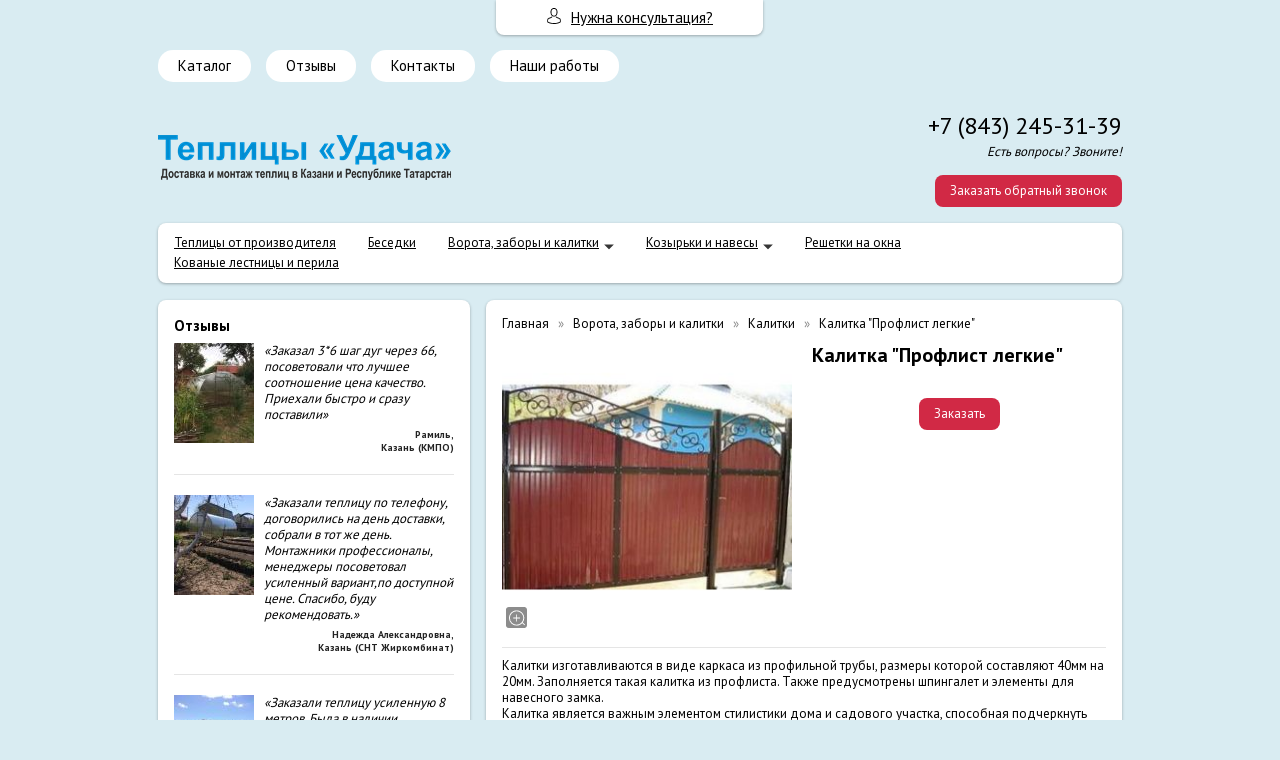

--- FILE ---
content_type: text/html; charset=utf-8
request_url: https://teplica-kzn.ru/item/88-kalitka-proflist-legkie
body_size: 5944
content:
<!DOCTYPE html PUBLIC "-//W3C//DTD XHTML 1.0 Transitional//EN" "https://www.w3.org/TR/xhtml1/DTD/xhtml1-transitional.dtd">
<html xmlns="https://www.w3.org/1999/xhtml" lang="ru">
<head>
    <meta http-equiv="Content-Type" content="text/html; charset=utf-8"/>
    <meta http-equiv="X-UA-Compatible" content="IE=edge"/>
    <title>Калитка "Профлист легкие" </title>
    <base href="https://teplica-kzn.ru/"/>
    <meta name="viewport" content="width=device-width, initial-scale=1.0"/>
    <meta name="keywords" content="купить калитку из легкого профлиста"/>
    <meta name="description" content="Калитки изготавливаются в виде каркаса из профильной трубы, размеры которой составляют 40мм на 20мм."/>
    <meta name="yandex-verification" content="6e35a2053ee537af" />
    <meta name="google-site-verification" content="Guvg1_L-9SxqGqEHcDqGi2jWOrESZoiEKq3HrRrYJUQ" />
    <meta name="wmail-verification" content="f191d0ff500c1b465af2e5a6dc7bc9d9" />
    <meta name="SKYPE_TOOLBAR" content="SKYPE_TOOLBAR_PARSER_COMPATIBLE" />
    <meta content="telephone=no" name="format-detection" />
    <link rel="canonical" href="https://teplica-kzn.ru/item/88-kalitka-proflist-legkie" />
    <meta property="og:type" content="product"/>
    <meta property="og:title" content="Калитка "Профлист легкие""/>
    <meta property="og:url" content="https://teplica-kzn.ru/item/88-kalitka-proflist-legkie"/>
    <meta property="og:description" content="Калитки изготавливаются в виде каркаса из профильной трубы, размеры которой составляют 40мм на 20мм. "/>
    <meta property="og:image" content="https://teplica-kzn.ru/images/product/l/88e7490.jpg"/>
    <link href="//fonts.googleapis.com/css?family=PT+Sans:400,700&amp;subset=latin,cyrillic&amp;display=swap" rel="stylesheet" type="text/css"/>
    <link rel="stylesheet" href="/general/styles/a.css?1749022079" />
    <!--[if IE]><link rel="stylesheet" href="//cdn.bmshop.net/shops/styles/ie.css" type="text/css"/><![endif]-->
    <link type="image/x-icon" href="/favicon.ico?11" rel="shortcut icon"/>
    <link rel="alternate" type="application/rss+xml" title="Новости интернет-магазина" href="/blog/rss" />
    <style type="text/css">
    body, input, select, textarea { font-family:'PT Sans',Arial,Helvetica,sans-serif; }
    body{background-color:#d9ecf2;color:#000000 !important;}
    .bg{}
    a:link,a:visited,a:hover{color:#000000;}
    .menu a{color:#000000;}
    .menu>ul>li,.menu>ul>li>ul{background-color:#ffffff !important;}
    .header .contact>.phone span,.header .contact>.phone2 span,
    .header .contact>.phone a,.header .contact>.phone2 a,
    .header .contact>.time,.header .descript,.header .contacts{color:#000000;text-decoration:none;}
    .foot{background-color:#95daea;color:#2D3E4E;}
    .foot a:link,.foot a:visited,.foot a:hover{color:#2D3E4E;}
    .foot .phone>span,.foot .time{color:#2D3E4E;}
    .button.red,.button.red2,.button.red3,.oPager i{background-color:#d12945;color:#ffffff;}
    .button.gray,.oPager a:hover,.filter .ui-widget-header{background-color:#CECECE;color:#000000;}
    .w,.leftbutton,.topbutton,.cats ul,.cats2>ul ul{background-color:#ffffff !important;}
    .w.menu2,.w.menu2 ul{background-color:#ffffff !important;}
    .w.menu2 a,.w.menu2{color:#000000;}
    .text,.oPager a{color:#000000 !important;}
    h1,h2,h2>a,h3,h3>a,.timer,.h2{color:#000000 !important;}
    .price{color:#ff0000 !important;}
    .cats2>ul>li:hover,.cats2>ul>li>ul>li:hover,.cats2>ul>li>ul>li>ul>li:hover{background-color:#d12945;}
    .cats2>ul>li:hover>span>a,.cats2>ul>li>ul>li:hover>span>a,.cats2>ul>li>ul>li>ul>li:hover>span>a{color:#ffffff;}
    .cats2>ul>li.active,.cats2>ul>li>ul>li.active,.cats2>ul>li>ul>li>ul>li.active,
    .cats2>ul>li.active:hover,.cats2>ul>li>ul>li.active:hover,.cats2>ul>li>ul>li>ul>li.active:hover{background-color:#CECECE;}
    .cats2>ul>li.active>span>a,.cats2>ul>li>ul>li.active>span>a,.cats2>ul>li>ul>li>ul>li.active>span>a,
    .cats2>ul>li.active:hover>span>a,.cats2>ul>li>ul>li.active:hover>span>a,.cats2>ul>li>ul>li>ul>li.active:hover>span>a{color:#000000;}
    .body>.L{margin-right:0px;margin-left:328px;}
    .body>.R{float:left;}
    .w,.oPager>a, .oPager>i, .oPager>ins{-webkit-border-radius:8px;-moz-border-radius:8px;border-radius:8px;}
    .topbutton{border-top-left-radius: 0px 0px; border-top-right-radius: 0px 0px; border-bottom-right-radius: 8px 8px; border-bottom-left-radius: 8px 8px;}
    .pano>.in,.pano img{-webkit-border-radius:8px;-moz-border-radius:8px;border-radius:8px;}
    .main{padding-top:50px;}
    .topbutton.cart{margin-right: -482px;}
    .topbutton.cart{margin-right: -482px;}
    .button { background-image:none; }
    .body img {max-width: 100%;}
    </style>
    <script type="text/javascript">window.dataLayer = window.dataLayer || [];</script>
    <noindex><script async src="https://stats.lptracker.ru/code/new/51639"></script></noindex>
</head>
<body>
<div class="bg">
<div class="main">
<div class="menu"><ul>
    <li>
        <span><a href="/catalog">Каталог</a></span>
    </li>
    <li>
        <span><a href="testimonials">Отзывы</a></span>
    </li>
    <li>
        <span><a href="contact">Контакты</a></span>
    </li>
    <li>
        <span><a href="https://teplica-kzn.ru/rabota">Наши работы</a></span>
    </li>
</ul></div>
    <div class="header"><table><tr><!--
        --><td width="67%"><div class="logo">
            <a href="/"><img src="/images/logo/logo.png?8" alt="Теплицы в Казани"/></a>
        </div></td><!--
        --><td width="33%"><div class="contact">
<div class="phone">
    <a href="tel:+78432453139">+7 (843) 245-31-39</a>
</div>
            <div class="time">Есть вопросы? Звоните!</div>
            <div class="button red3 call">Заказать обратный звонок</div>
        </div></td><!--
    --></tr>
    </table></div>
<div class="cats w"><ul>
    <li>
        <span><a href="/catalog/teplici">Теплицы от производителя</a></span>
    </li>
    <li>
        <span><a href="/catalog/besedki">Беседки</a></span>
    </li>
    <li class="active">
        <span><a href="/catalog/vorota-zabory-i-kalitki">Ворота, заборы и калитки</a></span>
        <ul>
            <li>
                <span><a href="/catalog/vorota">Ворота</a></span>
            </li>
            <li>
                <span><a href="/catalog/zabory">Заборы</a></span>
            </li>
            <li>
                <span><a href="/catalog/kalitki">Калитки</a></span>
            </li>
        </ul>
    </li>
    <li class="active">
        <span><a href="/catalog/kozyrki-i-navesy">Козырьки и навесы</a></span>
        <ul>
            <li>
                <span><a href="/catalog/navesy">Навесы</a></span>
            </li>
            <li>
                <span><a href="/catalog/kozyrki">Козырьки</a></span>
            </li>
        </ul>
    </li>
    <li>
        <span><a href="/catalog/reshetki-na-okna">Решетки на окна</a></span>
    </li>
    <li>
        <span><a href="/catalog/kovanye-lestnicy-i-perila">Кованые лестницы и перила</a></span>
    </li>
</ul></div>
    <div class="body body_L">
        <div class="R">
<div class="testimonials w">
    <div class="h2">Отзывы</div>
    <!--noindex-->
    <div class="item">
        <div class="L"><a href="/images/people/l/26394ef.jpg" class="fancybox" title='Рамиль, , Казань (КМПО)'><img src="/images/people/s/26394ef.jpg" alt="" itemprop="photo"/></a></div>
        <div class="R">
            <div class="text">&laquo;Заказал 3*6 шаг дуг через 66, посоветовали что лучшее соотношение цена качество. Приехали быстро и сразу поставили&raquo;</div>
            <div class="author"><span>Рамиль</span>,<br/>Казань (КМПО)
            </div>
        </div>
    </div>
    <div class="item">
        <div class="L"><a href="/images/people/l/2593ec8.jpg" class="fancybox" title='Надежда Александровна, , Казань (СНТ Жиркомбинат)'><img src="/images/people/s/2593ec8.jpg" alt="" itemprop="photo"/></a></div>
        <div class="R">
            <div class="text">&laquo;Заказали теплицу по телефону, договорились на день доставки, собрали в тот же день. Монтажники профессионалы, менеджеры посоветовал усиленный вариант,по доступной цене. Спасибо, буду рекомендовать.&raquo;</div>
            <div class="author"><span>Надежда Александровна</span>,<br/>Казань (СНТ Жиркомбинат)
            </div>
        </div>
    </div>
    <div class="item">
        <div class="L"><a href="/images/people/l/2475599.jpg" class="fancybox" title='Анастасия Ивановна, , г.Казань (самосырово)'><img src="/images/people/s/2475599.jpg" alt="" itemprop="photo"/></a></div>
        <div class="R">
            <div class="text">&laquo;Заказали теплицу усиленную 8 метров. Была в наличии, привезли и поставили как договорились. Спасибо. Надеемся на большой урожай. Буду рекомендовать&raquo;</div>
            <div class="author"><span>Анастасия Ивановна</span>,<br/>г.Казань (самосырово)
            </div>
        </div>
    </div>
    <!--/noindex-->
    <div class="button gray write"><span>Оставить отзыв</span></div>
    <span class="all"><a href="/testimonials">Все отзывы</a> (12)</span>
</div>
                                                                              <i></i>
<div class="block justbuy w">
    <div class="h2">Только что купили</div>
    <div class="item">
        <div class="L"><a href="/item/22-teplica-bazovaya"><img loading="lazy" src="/images/product/s/223c075.jpg" alt=""/></a></div>
        <div class="R">
            <div class="name"><a href="/item/22-teplica-bazovaya">Теплица "ЭКОНОМ" полимерно-порошковая</a></div>
            <div class="text">Высота 2 м / ширина 3 м / длина от 4 м; Дуги цельные из профильной трубы 20х20, шаг дуг 0,66 м; Основание: труба 25х25</div>
        </div>
    </div>
    <div class="item">
        <div class="L"><a href="/item/25-teplica-kompaktnaya-25m"><img loading="lazy" src="/images/product/s/254b5e4.jpg" alt=""/></a></div>
        <div class="R">
            <div class="name"><a href="/item/25-teplica-kompaktnaya-25m">Теплица "ОПТИМАЛЬНАЯ 2.5М" оцинкованная</a></div>
            <div class="text">Высота 2 м / ширина 2.5 м / длина  от 4 м; Дуги из профильной трубы 20х20; шаг дуг 0,66 м; Основание профильная труба 40х20</div>
        </div>
    </div>
    <div class="item">
        <div class="L"><a href="/item/23-teplica-optimalnaya-iz-polikarbonata"><img loading="lazy" src="/images/product/s/23d35c8.jpg" alt=""/></a></div>
        <div class="R">
            <div class="name"><a href="/item/23-teplica-optimalnaya-iz-polikarbonata">Теплица "ОПТИМАЛЬНАЯ" полимерно-порошковая</a></div>
            <div class="text">Высота 2 м / ширина 3 м / длина от 4 м; Дуги из профильной трубы 20х20, шаг дуг 0.66 м; Основание труба 25х25</div>
        </div>
    </div>
</div>
        </div>
        <div class="L">
<div class="product w item">
   <ul class="uppercats" itemscope itemtype="https://schema.org/BreadcrumbList">
            <li itemprop="itemListElement" itemscope itemtype="https://schema.org/ListItem"><a href="/" itemprop="item"><span itemprop="name">Главная</span></a><meta itemprop="position" content="1" /></li>
            <li itemprop="itemListElement" itemscope itemtype="https://schema.org/ListItem"><a href="/catalog/vorota-zabory-i-kalitki" itemprop="item"><span itemprop="name">Ворота, заборы и калитки</span></a><meta itemprop="position" content="2" /></li>
            <li itemprop="itemListElement" itemscope itemtype="https://schema.org/ListItem"><a href="/catalog/kalitki" itemprop="item"><span itemprop="name">Калитки</span></a><meta itemprop="position" content="3" /></li>
            <li itemprop="itemListElement" itemscope itemtype="https://schema.org/ListItem"><span content="https://teplica-kzn.ru/item/88-kalitka-proflist-legkie" itemprop="item"><span itemprop="name">Калитка &quot;Профлист легкие&quot;</span></span><meta itemprop="position" content="3" /></li>
        </ul>
    <div class="L">
        <div class="img cycle ">
            <a href="/images/product/l/88e7490.jpg" title="Калитка &quot;Профлист легкие&quot;" class="fancybox" rel="gallery"><img src="/images/product/s/88e7490.jpg" title="Калитка &quot;Профлист легкие&quot;" alt="Калитка &quot;Профлист легкие&quot;"/></a>
        </div>
        <div class="ya-share2" data-services="vkontakte,facebook,odnoklassniki,moimir,gplus,twitter"></div>
    </div>
    <div class="R">
        <h1>Калитка "Профлист легкие"</h1>
        <div class="text">
        </div>
        <div class="actions">
            <div class="button red3 order" id="88">Заказать</div>
        </div>
     </div>
     <div class="text basement"><p>Калитки изготавливаются в виде каркаса из профильной трубы, размеры которой составляют 40мм на 20мм. Заполняется такая калитка из профлиста. Также предусмотрены шпингалет и элементы для навесного замка.<br
/> Калитка является важным элементом стилистики дома и садового участка, способная подчеркнуть статус владельца и его тонкий вкус. Современные технологии позволяют создать оригинальный дизайн калитки, который обязательно оценят как гости, так и прохожие.<br
/> Также можно создать элементы ковки в виде рисунков или узоров, придавая Вашей калитке индивидуальность и собственный стиль.</p></div>
         <div class="actions">
             <div class="button red3 order" id="88">Заказать</div>
         </div>
       <script type="application/ld+json">
    {
      "@context": "https://schema.org",
      "@type": "Product",
      "url": "https://teplica-kzn.ru/item/88-kalitka-proflist-legkie",
      "name":"Калитка &quot;Профлист легкие&quot;",
      "description" : "",
      "image": "https://teplica-kzn.ru/images/product/s/88e7490.jpg",
      "offers": {
        "@type": "Offer",
        "availability": "https://schema.org/InStock",
        "price": "0.00"
      }
    }
    </script>
     <div class="basement">
          <span style="float:left;">&larr; <a href="/item/87-kalitka-iz-setki-3d">Калитка из сетки 3D</a></span>
     </div>
</div>
        </div>
    </div>
</div></div>
<div class="foot"><div class="in">
    <div class="L">
        <p class="email"><script type="text/javascript"><!--
window.document.write("<a h"+ "ref"+ "="+ "\""+ "ma"+ "il"+ "to:6"+ "7"+ "449"+ "47&#"+ "064"+ ";"+ "mail"+ "&"+ "#0"+ "46;r"+ "u"+ "\""+ ">6"+ "74"+ "494"+ "7&#"+ "06"+ "4;ma"+ "i"+ "l&#0"+ "46;r"+ "u<"+ "/a>");
--></script></p>
        <p><!-- Yandex.Metrika counter --> <script type="text/javascript" > (function (d, w, c) { (w[c] = w[c] || []).push(function() { try { w.yaCounter36548075 = new Ya.Metrika({ id:36548075, clickmap:true, trackLinks:true, accurateTrackBounce:true, webvisor:true, trackHash:true, ecommerce:"dataLayer" }); } catch(e) { } }); var n = d.getElementsByTagName("script")[0], s = d.createElement("script"), f = function () { n.parentNode.insertBefore(s, n); }; s.type = "text/javascript"; s.async = true; s.src = "https://mc.yandex.ru/metrika/watch.js"; if (w.opera == "[object Opera]") { d.addEventListener("DOMContentLoaded", f, false); } else { f(); } })(document, window, "yandex_metrika_callbacks"); </script> <!-- /Yandex.Metrika counter --> Офис и склад: г. Казань, Проспект Победы 206
</p>
    </div>
    <div class="R">
        <p>2015-2026 © «Теплицы в Казани»</p>
        <ul class="pd"><!-- END bdblock -->
        </ul><!-- END bdblock -->
    </div>
    <div class="C"> 
<div class="phone">
    <a href="tel:+78432453139">+7 (843) 245-31-39</a>
</div>
        <div class="time">Есть вопросы? Звоните!</div>
        <div class="button call red2">Заказать обратный звонок</div>
    </div>
</div></div>
<div class="topbutton needhelp"><a href="javascript:;">Нужна консультация?</a></div>
<!--noindex-->
<div class="topbutton menu"><a href="javascript:;">Меню</a></div>
<div class="mobile-menu"><div class="in">
    <div class="Title"><div class="Close"></div>Меню</div>
    <div class="in"><div class="in">
                <ul>
                <li class="parent">
                    <span><a href="/catalog">Каталог</a></span>
                    <ul class="FS">
                        <li class="ulTitle"><span class="Back">&larr; Назад</span> Каталог</li>
                        <li>
                        <span><a href="catalog/teplici">Теплицы от производителя</a></span>
                        </li>
                        <li>
                        <span><a href="catalog/besedki">Беседки</a></span>
                        </li>
                        <li>
                        <span><a href="catalog/vorota-zabory-i-kalitki">Ворота, заборы и калитки</a></span>
                        </li>
                        <li>
                        <span><a href="catalog/kozyrki-i-navesy">Козырьки и навесы</a></span>
                        </li>
                        <li>
                        <span><a href="catalog/reshetki-na-okna">Решетки на окна</a></span>
                        </li>
                        <li>
                        <span><a href="catalog/kovanye-lestnicy-i-perila">Кованые лестницы и перила</a></span>
                        </li>
                    </ul>
                </li>
                <li>
                    <span><a href="testimonials">Отзывы</a></span>
                </li>
                <li>
                    <span><a href="contact">Контакты</a></span>
                </li>
                <li>
                    <span><a href="https://teplica-kzn.ru/rabota">Наши работы</a></span>
                </li>
                </ul>
    </div></div>
</div></div>
<!--/noindex-->
<div class="DarkBg" style="display:none;">&nbsp;</div> 
<div class="Popup" style="top:50px;width:600px;margin-left:-300px;display:none"><div class="in">   
    <div class="C"><div class="in"> 
        <div class="CloseButton">X</div> 
        <div class="Block"> 
            <div class="PopupBlock"></div> 
        </div> 
    </div></div> 
</div></div>
 <script type="text/javascript" src="//cdn.bmshop.net/shops/jquery/1.8.3/jquery.min.js"></script>
 <script type="text/javascript" src="//cdn.bmshop.net/shops/jquery/form/3.14/jquery.form.min.js"></script>
 <script type="text/javascript" src="//cdn.bmshop.net/shops/jquery/easing/1.3/jquery.easing.js"></script>
 <script type="text/javascript" src="//cdn.bmshop.net/shops/jquery/fancybox/1.3.4/jquery.fancybox.min.js"></script>
 <script type="text/javascript" src="//cdn.bmshop.net/shops/scripts/jquery.cookie.js"></script>
 <script type="text/javascript" src="//cdn.bmshop.net/shops/scripts/jquery.cycle.js"></script>
 <script type="text/javascript" src="//cdn.bmshop.net/shops/scripts/jquery.json.js"></script>
 <script type="text/javascript" src="//cdn.bmshop.net/shops/scripts/maskedinput.js"></script>
 <script type="text/javascript" src="/general/scripts/a.js?1691741307"></script>
<script type="text/javascript" src="//cdn.bmshop.net/shops/scripts/top.js"></script>  
<script> 
(function(i,s,o,g,r,a,m){i['GoogleAnalyticsObject']=r;i[r]=i[r]||function(){ 
(i[r].q=i[r].q||[]).push(arguments)},i[r].l=1*new Date();a=s.createElement(o), 
m=s.getElementsByTagName(o)[0];a.async=1;a.src=g;m.parentNode.insertBefore(a,m) 
})(window,document,'script','https://www.google-analytics.com/analytics.js','ga'); 
ga('create', 'UA-77243123-1', 'auto'); 
ga('send', 'pageview'); 
</script>
</body>
</html>

--- FILE ---
content_type: text/plain
request_url: https://www.google-analytics.com/j/collect?v=1&_v=j102&a=859127779&t=pageview&_s=1&dl=https%3A%2F%2Fteplica-kzn.ru%2Fitem%2F88-kalitka-proflist-legkie&ul=en-us%40posix&dt=%D0%9A%D0%B0%D0%BB%D0%B8%D1%82%D0%BA%D0%B0%20%22%D0%9F%D1%80%D0%BE%D1%84%D0%BB%D0%B8%D1%81%D1%82%20%D0%BB%D0%B5%D0%B3%D0%BA%D0%B8%D0%B5%22&sr=1280x720&vp=1280x720&_u=IEBAAEABAAAAACAAI~&jid=2105937078&gjid=1628410719&cid=1468106763.1770039670&tid=UA-77243123-1&_gid=355489401.1770039670&_r=1&_slc=1&z=1264929817
body_size: -450
content:
2,cG-5TZHY6F3WH